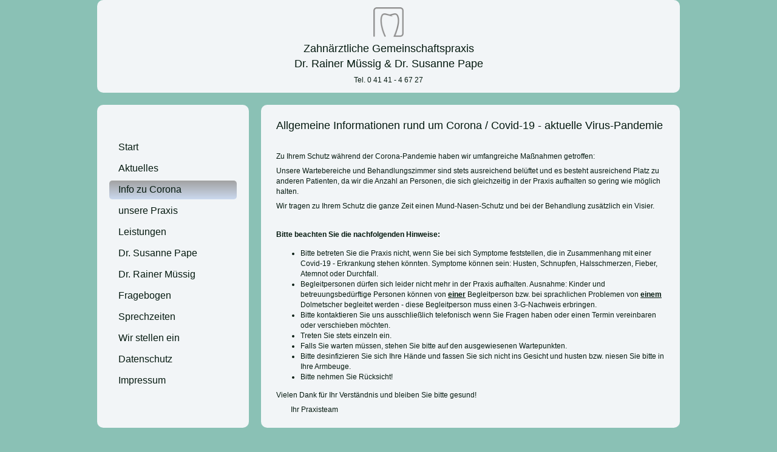

--- FILE ---
content_type: text/html
request_url: http://die-bohrer.de/info-zu-corona/
body_size: 4309
content:
<!DOCTYPE html PUBLIC "-//W3C//DTD XHTML 1.0 Transitional//EN" "http://www.w3.org/TR/xhtml1/DTD/xhtml1-transitional.dtd">
<html xmlns="http://www.w3.org/1999/xhtml" xml:lang="de-DE" lang="de-DE">
<head>
	<meta http-equiv="Content-Type" content="text/html; charset=UTF-8" />
	<title>Info zu Corona - Zahnärztliche Gemeinschaftspraxis Dr. Rainer Müssig und Dr. Susanne Pape</title>
	<meta name="description" content="">
	<meta name="keywords" content="Zahnarzt, Dr. Susanne Pape, Dr. Rainer Müssig, Stade, die bohrer">
	<meta name="generator" content="Web Presence Builder 12.5.31">
	<link type="text/css" rel="stylesheet" href="../css/style.css?template=generic">
	<style type="text/css">
		#widget-ad500a7f-b153-0448-b6bd-553e5bc72507 {
	margin: 0 0 0 0;
	padding: 0 0 0 0;
	border-radius: 0 0 0 0;
}
#widget-ad500a7f-b153-0448-b6bd-553e5bc72507 {
background-color: rgba(240,240,240,1);
}
#widget-ad500a7f-b153-0448-b6bd-553e5bc72507 {box-shadow: none}
#widget-1ad58aa4-8bd6-4048-4aec-8378dec7762e {
	margin: 0 0 0 0;
	padding: 0 0 0 0;
	border-radius: 0 0 0 0;
}
#widget-1ad58aa4-8bd6-4048-4aec-8378dec7762e {box-shadow: none}
#widget-8808b5f8-d8ea-ffae-e076-e8ca56c0258b {
	margin: 0 0 0 0;
	padding: 0 0 0 0;
	border-radius: 0 0 0 0;
}
#widget-8808b5f8-d8ea-ffae-e076-e8ca56c0258b {box-shadow: none}
#widget-cb765714-4daa-498c-cebe-1e0a5e6127d7 {
	margin: 0px 0px 0px 0px;
	padding: 15px 15px 15px 15px;
	border-radius: 0px 0px 0px 0px;
}
#widget-cb765714-4daa-498c-cebe-1e0a5e6127d7 {box-shadow: none}
#widget-ad3b3707-f261-482b-8ea4-bb2f89f7a300 {
	margin: 0px 0px 0px 0px;
	padding: 0px 10px 0px 10px;
	border-radius: 0 0 0 0;
}
#widget-ad3b3707-f261-482b-8ea4-bb2f89f7a300 {box-shadow: none}
#widget-0cb22676-8825-ebc0-2595-5658534e9ac4 {
	margin: 0 0 0 0;
	padding: 0 0 0 0;
	border-radius: 0 0 0 0;
}
#widget-0cb22676-8825-ebc0-2595-5658534e9ac4 {box-shadow: none}
#widget-401ef510-608a-c1ed-36db-a64a4b5fd2f2 {
	margin: 0 0 0 0;
	padding: 0 0 0 0;
	border-radius: 0 0 0 0;
}
#widget-401ef510-608a-c1ed-36db-a64a4b5fd2f2 {box-shadow: none}
#widget-291a4f17-50ca-fe5d-6d45-04f6b134f2da {
	margin: 0 0 0 0;
	padding: 0 0 0 0;
	border-radius: 0 0 0 0;
}
#widget-291a4f17-50ca-fe5d-6d45-04f6b134f2da {box-shadow: none}
#widget-ae2ea4c4-d6dc-7d5f-857b-31308b116e2b {
	margin: 0 0 0 0;
	padding: 5px 10px 5px 10px;
	border-radius: 0 0 0 0;
}
#widget-ae2ea4c4-d6dc-7d5f-857b-31308b116e2b {box-shadow: none}
#widget-a21934ca-ddf2-7621-b8a6-2e73dbba5aa3 {
	margin: 0 0 0 0;
	padding: 0 0 0 0;
	border-radius: 0 0 0 0;
}
#widget-a21934ca-ddf2-7621-b8a6-2e73dbba5aa3 {box-shadow: none}
#widget-56d5c046-3cb7-4428-cbca-ec6543f15a3a {
	margin: 0 0 0 0;
	padding: 20px 20px 20px 20px;
	border-radius: 0 0 0 0;
}
#widget-56d5c046-3cb7-4428-cbca-ec6543f15a3a {box-shadow: none}
#widget-9c71c737-5825-5ae9-2c0a-f7f2765d144a {
	margin: 0px 20px 0px 20px;
	padding: 15px 0px 3px 0px;
	border-radius: 0 0 0 0;
}
#widget-9c71c737-5825-5ae9-2c0a-f7f2765d144a {box-shadow: none}
#widget-bbf34893-b0a7-a8b6-b11d-0d69a5890e4f {
	margin: 0 0 0 0;
	padding: 0 0 0 0;
	border-radius: 0 0 0 0;
}
#widget-bbf34893-b0a7-a8b6-b11d-0d69a5890e4f {box-shadow: none}
#widget-5a3294f0-9c3d-9be3-843d-fabf54bb8601 {
	margin: 0 0 0 0;
	padding: 15px 20px 15px 15px;
	border-radius: 0 0 0 0;
}
#widget-5a3294f0-9c3d-9be3-843d-fabf54bb8601 {box-shadow: none}
#widget-f7a912ab-db31-9317-7ead-3987a57d52d8 {
	margin: 0 0 0 0;
	padding: 20px 20px 20px 20px;
	border-radius: 0 0 0 0;
}
#widget-f7a912ab-db31-9317-7ead-3987a57d52d8 {box-shadow: none}
#widget-0a99b3d1-1cc7-412a-acab-08a63c1a696e {
	margin: 0px 0px 0px 0px;
	padding: 0px 10px 0px 10px;
	border-radius: 0 0 0 0;
}
#widget-0a99b3d1-1cc7-412a-acab-08a63c1a696e {box-shadow: none}
#widget-bf4af2d5-3256-800b-b12d-5c6c4a0a8db7 {
	margin: 0 0 0 0;
	padding: 5px 0px 5px 0px;
	border-radius: 0 0 0 0;
}
#widget-bf4af2d5-3256-800b-b12d-5c6c4a0a8db7 {box-shadow: none}
#widget-6fe0afcb-9e37-8fc5-e234-203017a87103 {
	margin: 0 0 0 0;
	padding: 5px 0px 5px 0px;
	border-radius: 0 0 0 0;
}
#widget-6fe0afcb-9e37-8fc5-e234-203017a87103 {box-shadow: none}
#widget-dca501e6-1802-c373-741d-68606b24e6ca {
	margin: 0px 30px 0px 30px;
	padding: 0px 0px 5px 0px;
	border-radius: 0 0 0 0;
}
#widget-dca501e6-1802-c373-741d-68606b24e6ca {box-shadow: none}
#widget-05ec4a22-e1d2-89d2-62fb-dd6a24168b61 {
	margin: 0px 30px 0px 30px;
	padding: 15px 0px 5px 0px;
	border-radius: 0 0 0 0;
}
#widget-05ec4a22-e1d2-89d2-62fb-dd6a24168b61 {box-shadow: none}
#widget-de4bd603-f106-17d6-1582-1c1ad0ee6e0d {
	margin: 0 0 0 0;
	padding: 0 0 0 0;
	border-radius: 0 0 0 0;
}
#widget-de4bd603-f106-17d6-1582-1c1ad0ee6e0d {box-shadow: none}
#widget-fab21de0-15d4-971f-792e-c7eb883f615e {
	margin: 0 0 0 0;
	padding: 10px 20px 10px 20px;
	border-radius: 0 0 0 0;
}
#widget-fab21de0-15d4-971f-792e-c7eb883f615e {box-shadow: none}
body{background-color:#8AC1B5;}#header-content{background-color:rgba(242,245,247,1);}#column1-content{background-color:rgba(242,245,247,1);}#column2-content{background-color:rgba(192,200,198,1);}#content-content{background-color:rgba(242,245,247,1);}#footer-content{background-color:rgba(242,245,247,1);}.watermark-content {border-radius:10px 10px 10px 10px;}
#content-content,#content-content .container-content-inner {border-radius:10px 10px 10px 10px;}
#column1-content,#column1-content .container-content-inner {border-radius:10px 10px 10px 10px;}
#column2-content,#column2-content .container-content-inner {border-radius:10px 10px 10px 10px;}
#header-content,#header-content .container-content-inner {border-radius:10px 10px 10px 10px;}
#footer-content,#footer-content .container-content-inner {border-radius:10px 10px 10px 10px;}

	</style>
	<script type="text/javascript" src="../js/css_browser_selector.js"></script>
	<link type="text/css" href="../css/navigation-ad500a7f-b153-0448-b6bd-553e5bc72507.css?template=generic" rel="stylesheet" />
<link type="text/css" href="../modules/navigation/navigation.css?template=generic" rel="stylesheet" />
<script type="text/javascript" src="../components/jquery/jquery.min.js?ac=12.5.31_43615.15081314"></script>
<link type="text/css" href="../css/text-ad3b3707-f261-482b-8ea4-bb2f89f7a300.css?template=generic" rel="stylesheet" />
<link type="text/css" href="../modules/text/text.css?template=generic" rel="stylesheet" />
<script type="text/javascript" src="../modules/text/text.js?ac=12.5.31_43615.15081314"></script>
<link type="text/css" href="../css/text-ae2ea4c4-d6dc-7d5f-857b-31308b116e2b.css?template=generic" rel="stylesheet" />
<link type="text/css" href="../css/navigation-9c71c737-5825-5ae9-2c0a-f7f2765d144a.css?template=generic" rel="stylesheet" />
<link type="text/css" href="../css/text-0a99b3d1-1cc7-412a-acab-08a63c1a696e.css?template=generic" rel="stylesheet" />
<link type="text/css" href="../css/text-bf4af2d5-3256-800b-b12d-5c6c4a0a8db7.css?template=generic" rel="stylesheet" />
<link type="text/css" href="../css/text-6fe0afcb-9e37-8fc5-e234-203017a87103.css?template=generic" rel="stylesheet" />
<link type="text/css" href="../css/text-dca501e6-1802-c373-741d-68606b24e6ca.css?template=generic" rel="stylesheet" />
<link type="text/css" href="../css/text-05ec4a22-e1d2-89d2-62fb-dd6a24168b61.css?template=generic" rel="stylesheet" />
<link type="text/css" href="../css/text-fab21de0-15d4-971f-792e-c7eb883f615e.css?template=generic" rel="stylesheet" />
<script type="text/javascript">var fixHeightColumns = true;</script>
<!--[if IE]>
	<meta http-equiv="Expires" content="Thu, 01 Dec 1994 16:00:00 GMT" />
<![endif]-->
<link type="text/css" href="../css/layout.css?template=generic" rel="stylesheet" />
<script type="text/javascript">var siteBuilderJs = jQuery.noConflict(true);</script>
	
	<script type="text/javascript" src="../js/helpers.js"></script>
	<script type="text/javascript" src="../js/view.js"></script>
	
</head>
<body id="template" class="">
	<div class="unsupported">Ihre Browserversion ist veraltet. Wir empfehlen, Ihren Browser auf die neueste Version zu aktualisieren.</div><div id="page">
	<div id="watermark" class="border-none">
		<div class="external-top">
			<div class="external-top-left"></div>
			<div class="external-top-right"></div>
			<div class="external-top-center"><div><div></div></div></div>
		</div>
		<div class="external-middle">
			<div class="external-left"><div><div></div></div></div>
			<div class="external-right"><div><div></div></div></div>
			<div class="watermark-content"></div>
		</div>
		<div class="external-bottom">
			<div class="external-bottom-left"></div>
			<div class="external-bottom-right"></div>
			<div class="external-bottom-center"><div><div></div></div></div>
		</div>
	</div>
	<div id="layout" class="pageContentText">
		<div style='display: none'>
			<div class="widget widget-navigation " id="widget-ad500a7f-b153-0448-b6bd-553e5bc72507">
	<div class="widget-content"><a id="navigation-toggle-ad500a7f-b153-0448-b6bd-553e5bc72507"></a><ul class="navigation" id="navigation-ad500a7f-b153-0448-b6bd-553e5bc72507">
			<li class="normal">
			<a href="../">
				<span class="navigation-item-bullet">></span>
				<span class="navigation-item-text">Start</span>
			</a>
			
		</li><li class="normal">
			<a href="../aktuelles/">
				<span class="navigation-item-bullet">></span>
				<span class="navigation-item-text">Aktuelles</span>
			</a>
			
		</li><li class="selected ">
			<a href="../info-zu-corona/">
				<span class="navigation-item-bullet">></span>
				<span class="navigation-item-text">Info zu Corona</span>
			</a>
			
		</li><li class="normal">
			<a href="../unsere-praxis/">
				<span class="navigation-item-bullet">></span>
				<span class="navigation-item-text">unsere Praxis</span>
			</a>
			
		</li><li class="normal">
			<a href="../leistungen/">
				<span class="navigation-item-bullet">></span>
				<span class="navigation-item-text">Leistungen</span>
			</a>
			
		</li><li class="normal">
			<a href="../dr-susanne-pape/">
				<span class="navigation-item-bullet">></span>
				<span class="navigation-item-text">Dr. Susanne Pape</span>
			</a>
			
		</li><li class="normal">
			<a href="../dr-rainer-muessig/">
				<span class="navigation-item-bullet">></span>
				<span class="navigation-item-text">Dr. Rainer Müssig</span>
			</a>
			
		</li><li class="normal">
			<a href="../fragebogen/">
				<span class="navigation-item-bullet">></span>
				<span class="navigation-item-text">Fragebogen</span>
			</a>
			
		</li><li class="normal">
			<a href="../sprechzeiten/">
				<span class="navigation-item-bullet">></span>
				<span class="navigation-item-text">Sprechzeiten</span>
			</a>
			
		</li><li class="normal">
			<a href="../wir-stellen-ein/">
				<span class="navigation-item-bullet">></span>
				<span class="navigation-item-text">Wir stellen ein</span>
			</a>
			
		</li><li class="normal">
			<a href="../datenschutz/">
				<span class="navigation-item-bullet">></span>
				<span class="navigation-item-text">Datenschutz</span>
			</a>
			
		</li><li class="normal">
			<a href="../impressum/">
				<span class="navigation-item-bullet">></span>
				<span class="navigation-item-text">Impressum</span>
			</a>
			
		</li>
	</ul></div>
</div>
		</div>
		<div id="layout-header">
			<div id="header" class="container header border-none">
	<div id="header-top" class="top"><div><div></div></div></div>
	<div id="header-side" class="side"><div id="header-side2" class="side2">
		<div class="container-content">
			<div id="header-content">
				<div class="container-content-inner" id="header-content-inner">
	<div class="widget widget-text " id="widget-ae2ea4c4-d6dc-7d5f-857b-31308b116e2b">
	<div class="widget-content"><h2 style="text-align: center;"><span><span class="image-block  caption-not-show" style="margin-right: auto; margin-left: auto; display: block; width:50px;"><img id="mce-57974" src="../attachments/Image/die-bohrer-logo_1.gif?template=generic" alt="" width="50" height="49"></img></span></span></h2>
<h2 style="text-align: center;">Zahn&auml;rztliche Gemeinschaftspraxis<br />Dr. Rainer M&uuml;ssig &amp; Dr. Susanne&nbsp;Pape</h2>
<p style="text-align: center;">Tel. 0 41 41 - 4 67 27</p></div>
</div>
</div>
			</div>
		</div>
	</div></div>
	<div id="header-bottom" class="bottom"><div><div></div></div></div>
</div>
		</div>
		<div id="layout-content">
			<div id="columns">
				<div id="column1" class="container column1 column column-left border-none">
	<div id="column1-top" class="top"><div><div></div></div></div>
	<div id="column1-side" class="side"><div id="column1-side2" class="side2">
		<div class="container-content">
			<div id="column1-content">
				<div class="container-content-inner" id="column1-content-inner">
	<div class="widget widget-pagecontent " id="widget-56d5c046-3cb7-4428-cbca-ec6543f15a3a">
	<div class="widget-content"></div>
</div>

	<div class="widget widget-navigation " id="widget-9c71c737-5825-5ae9-2c0a-f7f2765d144a">
	<div class="widget-content"><a id="navigation-toggle-9c71c737-5825-5ae9-2c0a-f7f2765d144a"></a><ul class="navigation" id="navigation-9c71c737-5825-5ae9-2c0a-f7f2765d144a">
			<li class="normal">
			<a href="../">
				<span class="navigation-item-bullet">></span>
				<span class="navigation-item-text">Start</span>
			</a>
			
		</li><li class="normal">
			<a href="../aktuelles/">
				<span class="navigation-item-bullet">></span>
				<span class="navigation-item-text">Aktuelles</span>
			</a>
			
		</li><li class="selected ">
			<a href="../info-zu-corona/">
				<span class="navigation-item-bullet">></span>
				<span class="navigation-item-text">Info zu Corona</span>
			</a>
			
		</li><li class="normal">
			<a href="../unsere-praxis/">
				<span class="navigation-item-bullet">></span>
				<span class="navigation-item-text">unsere Praxis</span>
			</a>
			
		</li><li class="normal">
			<a href="../leistungen/">
				<span class="navigation-item-bullet">></span>
				<span class="navigation-item-text">Leistungen</span>
			</a>
			
		</li><li class="normal">
			<a href="../dr-susanne-pape/">
				<span class="navigation-item-bullet">></span>
				<span class="navigation-item-text">Dr. Susanne Pape</span>
			</a>
			
		</li><li class="normal">
			<a href="../dr-rainer-muessig/">
				<span class="navigation-item-bullet">></span>
				<span class="navigation-item-text">Dr. Rainer Müssig</span>
			</a>
			
		</li><li class="normal">
			<a href="../fragebogen/">
				<span class="navigation-item-bullet">></span>
				<span class="navigation-item-text">Fragebogen</span>
			</a>
			
		</li><li class="normal">
			<a href="../sprechzeiten/">
				<span class="navigation-item-bullet">></span>
				<span class="navigation-item-text">Sprechzeiten</span>
			</a>
			
		</li><li class="normal">
			<a href="../wir-stellen-ein/">
				<span class="navigation-item-bullet">></span>
				<span class="navigation-item-text">Wir stellen ein</span>
			</a>
			
		</li><li class="normal">
			<a href="../datenschutz/">
				<span class="navigation-item-bullet">></span>
				<span class="navigation-item-text">Datenschutz</span>
			</a>
			
		</li><li class="normal">
			<a href="../impressum/">
				<span class="navigation-item-bullet">></span>
				<span class="navigation-item-text">Impressum</span>
			</a>
			
		</li>
	</ul></div>
</div>
</div>
			</div>
		</div>
	</div></div>
	<div id="column1-bottom" class="bottom"><div><div></div></div></div>
</div>
				
				<div id="content" class="container content border-none">
	<div id="content-top" class="top"><div><div></div></div></div>
	<div id="content-side" class="side"><div id="content-side2" class="side2">
		<div class="container-content">
			<div id="content-content">
				<div class="container-content-inner" id="content-content-inner">
	

	<div class="widget widget-pagecontent " id="widget-cb765714-4daa-498c-cebe-1e0a5e6127d7">
	<div class="widget-content"><div class="widget widget-text " id="widget-ad3b3707-f261-482b-8ea4-bb2f89f7a300">
	<div class="widget-content"><h2>Allgemeine Informationen rund um Corona / Covid-19 - aktuelle Virus-Pandemie</h2>
<p>&nbsp;</p>
<p>Zu Ihrem Schutz w&auml;hrend der Corona-Pandemie haben wir umfangreiche Ma&szlig;nahmen getroffen:</p>
<p>Unsere Wartebereiche und Behandlungszimmer sind stets ausreichend bel&uuml;ftet und es besteht ausreichend Platz zu anderen Patienten, da wir die Anzahl an Personen, die sich gleichzeitig in der Praxis aufhalten so gering wie m&ouml;glich halten.</p>
<p>Wir tragen zu Ihrem Schutz die ganze Zeit einen Mund-Nasen-Schutz und bei der Behandlung zus&auml;tzlich ein Visier.</p>
<p>&nbsp;</p>
<p><span style="font-weight: bold;">Bitte beachten Sie die nachfolgenden Hinweise:</span></p>
<ul>
<li>Bitte betreten Sie die Praxis nicht, wenn Sie bei sich Symptome feststellen, die in Zusammenhang mit einer Covid-19 - Erkrankung stehen k&ouml;nnten. Symptome k&ouml;nnen sein: Husten, Schnupfen, Halsschmerzen, Fieber, Atemnot oder Durchfall.</li>
<li>Begleitpersonen d&uuml;rfen sich leider nicht mehr in der Praxis aufhalten. Ausnahme: Kinder und betreuungsbed&uuml;rftige Personen k&ouml;nnen von <span style="text-decoration: underline;"><span style="font-weight: bold;">einer</span></span> Begleitperson bzw.&nbsp;bei sprachlichen Problemen&nbsp;von <span style="text-decoration: underline;"><span style="font-weight: bold;">einem</span></span> Dolmetscher begleitet werden - diese Begleitperson muss einen 3-G-Nachweis erbringen.</li>
<li>Bitte kontaktieren Sie uns ausschlie&szlig;lich telefonisch wenn Sie Fragen haben oder einen Termin vereinbaren oder verschieben m&ouml;chten.</li>
<li>Treten Sie stets einzeln ein.</li>
<li>Falls Sie warten m&uuml;ssen, stehen Sie bitte auf den ausgewiesenen Wartepunkten.</li>
<li>Bitte desinfizieren Sie sich Ihre H&auml;nde und fassen Sie sich nicht ins Gesicht und husten bzw. niesen Sie bitte in Ihre Armbeuge.</li>
<li>Bitte nehmen Sie R&uuml;cksicht!</li>
</ul>
<p><span style="font-size: 12px;">Vielen Dank f&uuml;r Ihr Verst&auml;ndnis und bleiben Sie bitte gesund!</span></p>
<p><span style="font-size: 12px;">&nbsp; &nbsp; &nbsp; &nbsp; Ihr Praxisteam</span></p></div>
</div></div>
</div>

	<table class="widget-columns-table"><tr><td class="widget-columns-column" style="width: 33.364%"></td><td class="widget-columns-column" style="width: 33.364%"></td><td class="widget-columns-column" style="width: 33.271%"></td></tr></table>

	<table class="widget-columns-table"><tr><td class="widget-columns-column" style="width: 33.5%"></td><td class="widget-columns-column" style="width: 33.5%"></td><td class="widget-columns-column" style="width: 33%"></td></tr></table>

	
</div>
			</div>
		</div>
	</div></div>
	<div id="content-bottom" class="bottom"><div><div></div></div></div>
</div>
			</div>
		</div>
		<div id="layout-footer">
			<div id="footer" class="container footer border-none">
	<div id="footer-top" class="top"><div><div></div></div></div>
	<div id="footer-side" class="side"><div id="footer-side2" class="side2">
		<div class="container-content">
			<div id="footer-content">
				<div class="container-content-inner" id="footer-content-inner">
	<div class="widget widget-text " id="widget-fab21de0-15d4-971f-792e-c7eb883f615e">
	<div class="widget-content"><h2 style="text-align: center;"><span style="font-size: 12px;">Zahn&auml;rztliche Gemeinschaftspraxis </span></h2>
<h2 style="text-align: center;"><span style="font-size: 12px;">Dr. Rainer M&uuml;ssig &amp; Dr. Susanne Pape</span></h2>
<p style="text-align: center;"><span style="font-size: 12px;">Gartenstrasse 2, 21682 Stade</span></p>
<p style="text-align: center;"><span style="font-size: 12px;">Tel. 0 41 41 - 4 67 27</span></p></div>
</div>
<div class="mobile-view-switcher"></div></div>
			</div>
		</div>
	</div></div>
	<div id="footer-bottom" class="bottom"><div><div></div></div></div>
</div>
		</div>
		
	</div>
</div>
	<script type="text/javascript" src="../js/anti_cache.js?ac=12.5.31_43615.15081314"></script>
<script type="text/javascript">
window.mobileSwitcherText = "Zur Standardversion wechseln";
window.desktopSwitcherText = "Zur Mobilversion wechseln";
</script><script type="text/javascript">
siteBuilderJs(document).ready(function ($) {
	$("#navigation-toggle-ad500a7f-b153-0448-b6bd-553e5bc72507").click(function(e) {
				e.preventDefault();
				$("#navigation-ad500a7f-b153-0448-b6bd-553e5bc72507").slideToggle();
			});
	$.addImagesAnimation('#widget-ad3b3707-f261-482b-8ea4-bb2f89f7a300');	$.addImagesAnimation('#widget-ae2ea4c4-d6dc-7d5f-857b-31308b116e2b');$("#navigation-toggle-9c71c737-5825-5ae9-2c0a-f7f2765d144a").click(function(e) {
				e.preventDefault();
				$("#navigation-9c71c737-5825-5ae9-2c0a-f7f2765d144a").slideToggle();
			});
	$.addImagesAnimation('#widget-0a99b3d1-1cc7-412a-acab-08a63c1a696e');	$.addImagesAnimation('#widget-bf4af2d5-3256-800b-b12d-5c6c4a0a8db7');	$.addImagesAnimation('#widget-6fe0afcb-9e37-8fc5-e234-203017a87103');	$.addImagesAnimation('#widget-dca501e6-1802-c373-741d-68606b24e6ca');	$.addImagesAnimation('#widget-05ec4a22-e1d2-89d2-62fb-dd6a24168b61');	$.addImagesAnimation('#widget-fab21de0-15d4-971f-792e-c7eb883f615e');
});
</script>
</body>
</html>

--- FILE ---
content_type: text/css
request_url: http://die-bohrer.de/css/navigation-ad500a7f-b153-0448-b6bd-553e5bc72507.css?template=generic
body_size: 517
content:
#navigation-ad500a7f-b153-0448-b6bd-553e5bc72507 {
	text-align: left;
}.rtl #navigation-ad500a7f-b153-0448-b6bd-553e5bc72507 {
	text-align: right;
}#navigation-ad500a7f-b153-0448-b6bd-553e5bc72507 li > a {
			
			
		}
		#navigation-ad500a7f-b153-0448-b6bd-553e5bc72507 li {
			margin: 0px 0px 0px 0px;
		}
		#navigation-ad500a7f-b153-0448-b6bd-553e5bc72507 li > a {
			font-weight: normal;
			font-style: normal;
			text-decoration: underline;
			padding: 6px 10px 7px 10px;
			border: solid #000000;
			border-width: 0px;
			border-radius: 0;
			box-shadow: none;
		}
		#navigation-ad500a7f-b153-0448-b6bd-553e5bc72507 ul li {
			margin: 0px 0px 0px 0px;
		}
		#navigation-ad500a7f-b153-0448-b6bd-553e5bc72507 ul li > a {
			font-weight: normal;
			font-style: normal;
			text-decoration: underline;
			padding: 6px 10px 7px 10px;
			border: solid #000000;
			border-width: 0px;
			border-radius: 0;
			box-shadow: none;
		}
		#navigation-ad500a7f-b153-0448-b6bd-553e5bc72507 li.selected,
		#navigation-ad500a7f-b153-0448-b6bd-553e5bc72507 li.childselected,
		#navigation-ad500a7f-b153-0448-b6bd-553e5bc72507 li.selected:hover,
		#navigation-ad500a7f-b153-0448-b6bd-553e5bc72507 li.childselected:hover,
		#navigation-ad500a7f-b153-0448-b6bd-553e5bc72507 li:hover {
			margin: 0px 0px 0px 0px;
		}
		#navigation-ad500a7f-b153-0448-b6bd-553e5bc72507 li.selected > a,
		#navigation-ad500a7f-b153-0448-b6bd-553e5bc72507 li.childselected > a,
		#navigation-ad500a7f-b153-0448-b6bd-553e5bc72507 li.selected:hover > a,
		#navigation-ad500a7f-b153-0448-b6bd-553e5bc72507 li.childselected:hover > a,
		#navigation-ad500a7f-b153-0448-b6bd-553e5bc72507 li:hover > a {
			padding: 6px 10px 7px 10px;
			border: solid #000000;
			border-width: 0px;
			border-radius: 0;
			box-shadow: none;
		}
		#navigation-ad500a7f-b153-0448-b6bd-553e5bc72507 ul li.selected,
		#navigation-ad500a7f-b153-0448-b6bd-553e5bc72507 ul li.childselected,
		#navigation-ad500a7f-b153-0448-b6bd-553e5bc72507 ul li.selected:hover,
		#navigation-ad500a7f-b153-0448-b6bd-553e5bc72507 ul li.childselected:hover,
		#navigation-ad500a7f-b153-0448-b6bd-553e5bc72507 ul li:hover {
			margin: 0px 0px 0px 0px;
		}
		#navigation-ad500a7f-b153-0448-b6bd-553e5bc72507 ul li.selected > a,
		#navigation-ad500a7f-b153-0448-b6bd-553e5bc72507 ul li.childselected > a,
		#navigation-ad500a7f-b153-0448-b6bd-553e5bc72507 ul li.selected:hover > a,
		#navigation-ad500a7f-b153-0448-b6bd-553e5bc72507 ul li.childselected:hover > a,
		#navigation-ad500a7f-b153-0448-b6bd-553e5bc72507 ul li:hover > a {
			padding: 6px 10px 7px 10px;
		}

		#navigation-ad500a7f-b153-0448-b6bd-553e5bc72507 > li.normal > a { color: #000000;}
		#navigation-ad500a7f-b153-0448-b6bd-553e5bc72507 > li.normal > a { background-color: transparent; } #navigation-ad500a7f-b153-0448-b6bd-553e5bc72507 > li.normal > a { background-image: none; }
		#navigation-ad500a7f-b153-0448-b6bd-553e5bc72507 li.selected > a, #navigation-ad500a7f-b153-0448-b6bd-553e5bc72507 li.childselected > a { color: #000000; }
		#navigation-ad500a7f-b153-0448-b6bd-553e5bc72507 ul > li.normal > a { color: #000000; }#navigation-ad500a7f-b153-0448-b6bd-553e5bc72507 ul > li.normal > a { background-image: none; }
		#navigation-ad500a7f-b153-0448-b6bd-553e5bc72507 ul > li.normal > a { background-color: #FFFFFF; }
		#navigation-ad500a7f-b153-0448-b6bd-553e5bc72507 li.selected > a, #navigation-ad500a7f-b153-0448-b6bd-553e5bc72507 li.childselected > a, #navigation-ad500a7f-b153-0448-b6bd-553e5bc72507 ul > li.childselected > a { background-color: #FFFFFF; }
		#navigation-ad500a7f-b153-0448-b6bd-553e5bc72507 li.normal:hover > a { color: #000000; }
		#navigation-ad500a7f-b153-0448-b6bd-553e5bc72507 li.normal:hover > a { background-color: #FFFFFF; } #navigation-ad500a7f-b153-0448-b6bd-553e5bc72507 li.selected > a, #navigation-ad500a7f-b153-0448-b6bd-553e5bc72507 li.childselected > a, #navigation-ad500a7f-b153-0448-b6bd-553e5bc72507 li.normal:hover > a { background-image: none; }
		.mobile-view #navigation-ad500a7f-b153-0448-b6bd-553e5bc72507 li.selected > a,
		.mobile-view #navigation-ad500a7f-b153-0448-b6bd-553e5bc72507 li.childselected > a { color: #000000; }.mobile-view #navigation-ad500a7f-b153-0448-b6bd-553e5bc72507 li.selected > a,
		.mobile-view #navigation-ad500a7f-b153-0448-b6bd-553e5bc72507 li.childselected > a { background-color: transparent; }.mobile-view #navigation-ad500a7f-b153-0448-b6bd-553e5bc72507 li:hover > a { color: #000000; }.mobile-view #navigation-ad500a7f-b153-0448-b6bd-553e5bc72507 li:hover > a { background-color: transparent; }.mobile-view #navigation-ad500a7f-b153-0448-b6bd-553e5bc72507 ul > li > a { color: #000000; }.mobile-view #navigation-ad500a7f-b153-0448-b6bd-553e5bc72507 ul > li > a { background-color: transparent; }

--- FILE ---
content_type: text/css
request_url: http://die-bohrer.de/css/text-ad3b3707-f261-482b-8ea4-bb2f89f7a300.css?template=generic
body_size: 102
content:
#widget-ad3b3707-f261-482b-8ea4-bb2f89f7a300 .widget-content {
			border-radius: 0 0 0 0;
		}

--- FILE ---
content_type: text/css
request_url: http://die-bohrer.de/css/text-ae2ea4c4-d6dc-7d5f-857b-31308b116e2b.css?template=generic
body_size: 102
content:
#widget-ae2ea4c4-d6dc-7d5f-857b-31308b116e2b .widget-content {
			border-radius: 0 0 0 0;
		}

--- FILE ---
content_type: text/css
request_url: http://die-bohrer.de/css/navigation-9c71c737-5825-5ae9-2c0a-f7f2765d144a.css?template=generic
body_size: 630
content:
#navigation-9c71c737-5825-5ae9-2c0a-f7f2765d144a {
	text-align: left;
}.rtl #navigation-9c71c737-5825-5ae9-2c0a-f7f2765d144a {
	text-align: right;
}#navigation-9c71c737-5825-5ae9-2c0a-f7f2765d144a li > a {
			
			font-size: 16px;
		}
		#navigation-9c71c737-5825-5ae9-2c0a-f7f2765d144a li {
			margin: 0px 0px 4px 0px;
		}
		#navigation-9c71c737-5825-5ae9-2c0a-f7f2765d144a li > a {
			font-weight: normal;
			font-style: normal;
			text-decoration: none;
			padding: 6px 15px 7px 15px;
			border: solid #000000;
			border-width: 0px;
			border-radius: 0;
			box-shadow: none;
		}
		#navigation-9c71c737-5825-5ae9-2c0a-f7f2765d144a ul li {
			margin: 0px 0px 2px 8px;
		}
		#navigation-9c71c737-5825-5ae9-2c0a-f7f2765d144a ul li > a {
			font-weight: normal;
			font-style: normal;
			text-decoration: none;
			padding: 6px 15px 7px 15px;
			border: solid #000000;
			border-width: 0px;
			border-radius: 6px;
			box-shadow: -4px 4px 12px 9px rgba(0,0,0,0.1);
		}
		#navigation-9c71c737-5825-5ae9-2c0a-f7f2765d144a li.selected,
		#navigation-9c71c737-5825-5ae9-2c0a-f7f2765d144a li.childselected,
		#navigation-9c71c737-5825-5ae9-2c0a-f7f2765d144a li.selected:hover,
		#navigation-9c71c737-5825-5ae9-2c0a-f7f2765d144a li.childselected:hover,
		#navigation-9c71c737-5825-5ae9-2c0a-f7f2765d144a li:hover {
			margin: 0px 0px 4px 0px;
		}
		#navigation-9c71c737-5825-5ae9-2c0a-f7f2765d144a li.selected > a,
		#navigation-9c71c737-5825-5ae9-2c0a-f7f2765d144a li.childselected > a,
		#navigation-9c71c737-5825-5ae9-2c0a-f7f2765d144a li.selected:hover > a,
		#navigation-9c71c737-5825-5ae9-2c0a-f7f2765d144a li.childselected:hover > a,
		#navigation-9c71c737-5825-5ae9-2c0a-f7f2765d144a li:hover > a {
			padding: 6px 15px 7px 15px;
			border: solid #000000;
			border-width: 0px;
			border-radius: 5px;
			box-shadow: none;
		}
		#navigation-9c71c737-5825-5ae9-2c0a-f7f2765d144a ul li.selected,
		#navigation-9c71c737-5825-5ae9-2c0a-f7f2765d144a ul li.childselected,
		#navigation-9c71c737-5825-5ae9-2c0a-f7f2765d144a ul li.selected:hover,
		#navigation-9c71c737-5825-5ae9-2c0a-f7f2765d144a ul li.childselected:hover,
		#navigation-9c71c737-5825-5ae9-2c0a-f7f2765d144a ul li:hover {
			margin: 0px 0px 2px 8px;
		}
		#navigation-9c71c737-5825-5ae9-2c0a-f7f2765d144a ul li.selected > a,
		#navigation-9c71c737-5825-5ae9-2c0a-f7f2765d144a ul li.childselected > a,
		#navigation-9c71c737-5825-5ae9-2c0a-f7f2765d144a ul li.selected:hover > a,
		#navigation-9c71c737-5825-5ae9-2c0a-f7f2765d144a ul li.childselected:hover > a,
		#navigation-9c71c737-5825-5ae9-2c0a-f7f2765d144a ul li:hover > a {
			padding: 6px 15px 7px 15px;
		}

		#navigation-9c71c737-5825-5ae9-2c0a-f7f2765d144a > li.normal > a { color: #051A10;}
		#navigation-9c71c737-5825-5ae9-2c0a-f7f2765d144a > li.normal > a { background-color: transparent; } #navigation-9c71c737-5825-5ae9-2c0a-f7f2765d144a > li.normal > a { background-image: none; }
		#navigation-9c71c737-5825-5ae9-2c0a-f7f2765d144a li.selected > a, #navigation-9c71c737-5825-5ae9-2c0a-f7f2765d144a li.childselected > a { color: #051A10; }
		#navigation-9c71c737-5825-5ae9-2c0a-f7f2765d144a ul > li.normal > a { color: #051A10; }#navigation-9c71c737-5825-5ae9-2c0a-f7f2765d144a ul > li.normal > a { background-image: none; }
		#navigation-9c71c737-5825-5ae9-2c0a-f7f2765d144a ul > li.normal > a { background-color: #cbd9ef; }
		#navigation-9c71c737-5825-5ae9-2c0a-f7f2765d144a li.selected > a, #navigation-9c71c737-5825-5ae9-2c0a-f7f2765d144a li.childselected > a, #navigation-9c71c737-5825-5ae9-2c0a-f7f2765d144a ul > li.childselected > a { background-color: #cbd9ef; }
		#navigation-9c71c737-5825-5ae9-2c0a-f7f2765d144a li.normal:hover > a { color: #051A10; }
		#navigation-9c71c737-5825-5ae9-2c0a-f7f2765d144a li.normal:hover > a { background-color: #cbd9ef; } #navigation-9c71c737-5825-5ae9-2c0a-f7f2765d144a li.selected > a, #navigation-9c71c737-5825-5ae9-2c0a-f7f2765d144a li.childselected > a, #navigation-9c71c737-5825-5ae9-2c0a-f7f2765d144a li.normal:hover > a {
						background-image: linear-gradient(to bottom,
							rgba(162,162,162,1),rgba(203,217,239,1)); background-size: 100% 100%;} 
		.mobile-view #navigation-9c71c737-5825-5ae9-2c0a-f7f2765d144a li.selected > a,
		.mobile-view #navigation-9c71c737-5825-5ae9-2c0a-f7f2765d144a li.childselected > a { color: #051A10; }.mobile-view #navigation-9c71c737-5825-5ae9-2c0a-f7f2765d144a li.selected > a,
		.mobile-view #navigation-9c71c737-5825-5ae9-2c0a-f7f2765d144a li.childselected > a { background-color: transparent; }.mobile-view #navigation-9c71c737-5825-5ae9-2c0a-f7f2765d144a li:hover > a { color: #051A10; }.mobile-view #navigation-9c71c737-5825-5ae9-2c0a-f7f2765d144a li:hover > a { background-color: transparent; }.mobile-view #navigation-9c71c737-5825-5ae9-2c0a-f7f2765d144a ul > li > a { color: #051A10; }.mobile-view #navigation-9c71c737-5825-5ae9-2c0a-f7f2765d144a ul > li > a { background-color: transparent; }

--- FILE ---
content_type: text/css
request_url: http://die-bohrer.de/css/text-0a99b3d1-1cc7-412a-acab-08a63c1a696e.css?template=generic
body_size: 102
content:
#widget-0a99b3d1-1cc7-412a-acab-08a63c1a696e .widget-content {
			border-radius: 0 0 0 0;
		}

--- FILE ---
content_type: text/css
request_url: http://die-bohrer.de/css/text-bf4af2d5-3256-800b-b12d-5c6c4a0a8db7.css?template=generic
body_size: 102
content:
#widget-bf4af2d5-3256-800b-b12d-5c6c4a0a8db7 .widget-content {
			border-radius: 0 0 0 0;
		}

--- FILE ---
content_type: text/css
request_url: http://die-bohrer.de/css/text-6fe0afcb-9e37-8fc5-e234-203017a87103.css?template=generic
body_size: 102
content:
#widget-6fe0afcb-9e37-8fc5-e234-203017a87103 .widget-content {
			border-radius: 0 0 0 0;
		}

--- FILE ---
content_type: text/css
request_url: http://die-bohrer.de/css/text-dca501e6-1802-c373-741d-68606b24e6ca.css?template=generic
body_size: 102
content:
#widget-dca501e6-1802-c373-741d-68606b24e6ca .widget-content {
			border-radius: 0 0 0 0;
		}

--- FILE ---
content_type: text/css
request_url: http://die-bohrer.de/css/text-05ec4a22-e1d2-89d2-62fb-dd6a24168b61.css?template=generic
body_size: 101
content:
#widget-05ec4a22-e1d2-89d2-62fb-dd6a24168b61 .widget-content {
			border-radius: 0 0 0 0;
		}

--- FILE ---
content_type: text/css
request_url: http://die-bohrer.de/css/text-fab21de0-15d4-971f-792e-c7eb883f615e.css?template=generic
body_size: 102
content:
#widget-fab21de0-15d4-971f-792e-c7eb883f615e .widget-content {
			border-radius: 0 0 0 0;
		}

--- FILE ---
content_type: text/css
request_url: http://die-bohrer.de/css/layout.css?template=generic
body_size: 204
content:
#layout-header {width: 960px;}#layout-content {width: 960px;}#layout-footer {width: 960px;}#layout {min-width: 960px;}
			#watermark {width: 960px;}
			#columns {
				padding-top: 20px;
				padding-bottom: 20px;
			}
			#column1 {
				display: block;
				width: 250px;
			}
			#column1-content {
				min-height: 350px;
			}
			#column2 {
				display: none;
				width: 280px;
			}
			#column2-content {
				min-height: 350px;
			}
			#content {
				margin-left: 270px;
				margin-right: 0px;
			}
			#content-content {
				min-height: 350px;
			}
		